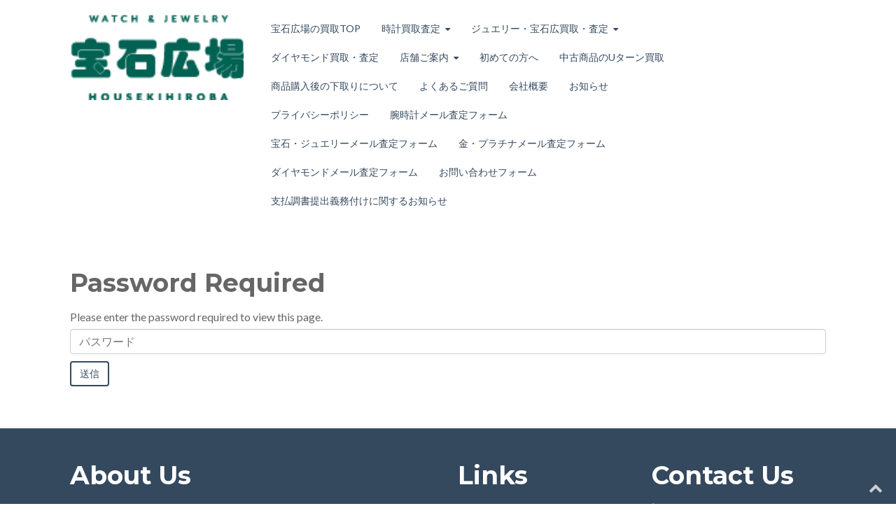

--- FILE ---
content_type: text/html;charset=utf-8
request_url: https://www.housekihiroba-kaitori.jp/watch_product_stg/rx2430
body_size: 7982
content:
<!doctype html><!--[if lt IE 7]> <html class="no-js lt-ie9 lt-ie8 lt-ie7" lang="ja-jp" > <![endif]--><!--[if IE 7]>    <html class="no-js lt-ie9 lt-ie8" lang="ja-jp" >        <![endif]--><!--[if IE 8]>    <html class="no-js lt-ie9" lang="ja-jp" >               <![endif]--><!--[if gt IE 8]><!--><html class="no-js" lang="ja-jp"><!--<![endif]--><head>
    <meta charset="utf-8">
    <meta http-equiv="X-UA-Compatible" content="IE=edge,chrome=1">
    <meta name="author" content="株式会社ユーズカンパニー">
    <meta name="description" content="">
    <meta name="generator" content="HubSpot">
    <title>デイデイト 40</title>
    <link rel="shortcut icon" href="https://www.housekihiroba-kaitori.jp/hubfs/favicon1.png">
    
<meta name="viewport" content="width=device-width, initial-scale=1">

    
    <meta property="og:description" content="">
    <meta property="og:title" content="デイデイト 40">
    <meta name="twitter:description" content="">
    <meta name="twitter:title" content="デイデイト 40">

    

    
    <style>
a.cta_button{-moz-box-sizing:content-box !important;-webkit-box-sizing:content-box !important;box-sizing:content-box !important;vertical-align:middle}.hs-breadcrumb-menu{list-style-type:none;margin:0px 0px 0px 0px;padding:0px 0px 0px 0px}.hs-breadcrumb-menu-item{float:left;padding:10px 0px 10px 10px}.hs-breadcrumb-menu-divider:before{content:'›';padding-left:10px}.hs-featured-image-link{border:0}.hs-featured-image{float:right;margin:0 0 20px 20px;max-width:50%}@media (max-width: 568px){.hs-featured-image{float:none;margin:0;width:100%;max-width:100%}}.hs-screen-reader-text{clip:rect(1px, 1px, 1px, 1px);height:1px;overflow:hidden;position:absolute !important;width:1px}
</style>

<link rel="stylesheet" href="https://www.housekihiroba-kaitori.jp/hubfs/hub_generated/module_assets/1/20890458479/1742180448185/module_Vast_Back_To_Top_Button.min.css">
    

    
<!--  Added by GoogleAnalytics4 integration -->
<script>
var _hsp = window._hsp = window._hsp || [];
window.dataLayer = window.dataLayer || [];
function gtag(){dataLayer.push(arguments);}

var useGoogleConsentModeV2 = true;
var waitForUpdateMillis = 1000;


if (!window._hsGoogleConsentRunOnce) {
  window._hsGoogleConsentRunOnce = true;

  gtag('consent', 'default', {
    'ad_storage': 'denied',
    'analytics_storage': 'denied',
    'ad_user_data': 'denied',
    'ad_personalization': 'denied',
    'wait_for_update': waitForUpdateMillis
  });

  if (useGoogleConsentModeV2) {
    _hsp.push(['useGoogleConsentModeV2'])
  } else {
    _hsp.push(['addPrivacyConsentListener', function(consent){
      var hasAnalyticsConsent = consent && (consent.allowed || (consent.categories && consent.categories.analytics));
      var hasAdsConsent = consent && (consent.allowed || (consent.categories && consent.categories.advertisement));

      gtag('consent', 'update', {
        'ad_storage': hasAdsConsent ? 'granted' : 'denied',
        'analytics_storage': hasAnalyticsConsent ? 'granted' : 'denied',
        'ad_user_data': hasAdsConsent ? 'granted' : 'denied',
        'ad_personalization': hasAdsConsent ? 'granted' : 'denied'
      });
    }]);
  }
}

gtag('js', new Date());
gtag('set', 'developer_id.dZTQ1Zm', true);
gtag('config', 'G-H25MJGYP53');
</script>
<script async src="https://www.googletagmanager.com/gtag/js?id=G-H25MJGYP53"></script>

<!-- /Added by GoogleAnalytics4 integration -->

<!--  Added by GoogleTagManager integration -->
<script>
var _hsp = window._hsp = window._hsp || [];
window.dataLayer = window.dataLayer || [];
function gtag(){dataLayer.push(arguments);}

var useGoogleConsentModeV2 = true;
var waitForUpdateMillis = 1000;



var hsLoadGtm = function loadGtm() {
    if(window._hsGtmLoadOnce) {
      return;
    }

    if (useGoogleConsentModeV2) {

      gtag('set','developer_id.dZTQ1Zm',true);

      gtag('consent', 'default', {
      'ad_storage': 'denied',
      'analytics_storage': 'denied',
      'ad_user_data': 'denied',
      'ad_personalization': 'denied',
      'wait_for_update': waitForUpdateMillis
      });

      _hsp.push(['useGoogleConsentModeV2'])
    }

    (function(w,d,s,l,i){w[l]=w[l]||[];w[l].push({'gtm.start':
    new Date().getTime(),event:'gtm.js'});var f=d.getElementsByTagName(s)[0],
    j=d.createElement(s),dl=l!='dataLayer'?'&l='+l:'';j.async=true;j.src=
    'https://www.googletagmanager.com/gtm.js?id='+i+dl;f.parentNode.insertBefore(j,f);
    })(window,document,'script','dataLayer','GTM-KXPSVTX');

    window._hsGtmLoadOnce = true;
};

_hsp.push(['addPrivacyConsentListener', function(consent){
  if(consent.allowed || (consent.categories && consent.categories.analytics)){
    hsLoadGtm();
  }
}]);

</script>

<!-- /Added by GoogleTagManager integration -->


<!-- housekihiroba-kaitori.jp に対する OneTrust Cookie 同意通知の始点 -->
<script type="text/javascript" src="https://cdn-au.onetrust.com/consent/64dca6fd-900f-4a68-9802-8cb5f024dbc8/OtAutoBlock.js"></script>
<script defer src="https://cdn-au.onetrust.com/scripttemplates/otSDKStub.js" type="text/javascript" charset="UTF-8" data-domain-script="64dca6fd-900f-4a68-9802-8cb5f024dbc8"></script>
<script type="text/javascript">
function OptanonWrapper() { }
</script>
<!-- housekihiroba-kaitori.jp に対する OneTrust Cookie 同意通知の終点 -->

<style>
    #ot-sdk-btn-floating.ot-floating-button {
        bottom: 100px !important;
    }

    @media screen and (max-width:480px) {
        #ot-sdk-btn-floating.ot-floating-button {
            bottom: 75px !important;
        }
    }
</style>

<!-- Optimize Next -->
<script>
    (function(p,r,o,j,e,c,t,g){
    p['_'+t]={};g=r.createElement('script');g.src='https://www.googletagmanager.com/gtm.js?id=GTM-'+t;r[o].prepend(g);
    g=r.createElement('style');g.innerText='.'+e+t+'{visibility:hidden!important}';r[o].prepend(g);
    r[o][j].add(e+t);setTimeout(function(){if(r[o][j].contains(e+t)){r[o][j].remove(e+t);p['_'+t]=0}},c)
    })(window,document,'documentElement','classList','loading',2000,'NGZ64MMC')
</script>
<!-- End Optimize Next -->
<script src="https://cdn.jsdelivr.net/npm/vue@2.6.14/dist/vue.min.js"></script>

<!-- JRE広告用 Google tag (gtag.js) -->
<script async src="https://www.googletagmanager.com/gtag/js?id=AW-16708324423"></script>
<script>
  window.dataLayer = window.dataLayer || [];
  function gtag(){dataLayer.push(arguments);}
  gtag('js', new Date());

  gtag('config', 'AW-16708324423');
</script>

<!-- JRE広告用 Meta Pixel Code -->
<script>
!function(f,b,e,v,n,t,s)
{if(f.fbq)return;n=f.fbq=function(){n.callMethod?
n.callMethod.apply(n,arguments):n.queue.push(arguments)};
if(!f._fbq)f._fbq=n;n.push=n;n.loaded=!0;n.version='2.0';
n.queue=[];t=b.createElement(e);t.async=!0;
t.src=v;s=b.getElementsByTagName(e)[0];
s.parentNode.insertBefore(t,s)}(window, document,'script',
'https://connect.facebook.net/en_US/fbevents.js');
fbq('init', '1735371843899569');
fbq('track', 'PageView');
</script>
<noscript>&lt;img  height="1" width="1" style="display:none" src="https://www.facebook.com/tr?id=1735371843899569&amp;amp;ev=PageView&amp;amp;noscript=1"&gt;</noscript>
<!-- End Meta Pixel Code -->


<meta property="og:url" content="https://www.housekihiroba-kaitori.jp/watch_product_stg/rx2430">
<meta name="twitter:card" content="summary">
<meta http-equiv="content-language" content="ja-jp">
<link rel="stylesheet" href="//7052064.fs1.hubspotusercontent-na1.net/hubfs/7052064/hub_generated/template_assets/DEFAULT_ASSET/1769019977421/template_layout.min.css">


<link rel="stylesheet" href="https://www.housekihiroba-kaitori.jp/hubfs/hub_generated/template_assets/1/20890458481/1742168249580/template_vast-style.min.css">


<meta name="robots" content="noindex">

</head>
<body class="password-template one-column   hs-content-id-93566156041 hs-site-page page " style="">
<!--  Added by GoogleTagManager integration -->
<noscript><iframe src="https://www.googletagmanager.com/ns.html?id=GTM-KXPSVTX" height="0" width="0" style="display:none;visibility:hidden"></iframe></noscript>

<!-- /Added by GoogleTagManager integration -->

    <div class="header-container-wrapper">
    <div class="header-container container-fluid">

<div class="row-fluid-wrapper row-depth-1 row-number-1 ">
<div class="row-fluid ">
<div class="span12 widget-span widget-type-global_group " style="" data-widget-type="global_group" data-x="0" data-w="12">
<div class="" data-global-widget-path="generated_global_groups/20869883816.html"><div class="row-fluid-wrapper row-depth-1 row-number-1 ">
<div class="row-fluid ">
<div class="span12 widget-span widget-type-cell global-header page-center" style="" data-widget-type="cell" data-x="0" data-w="12">

<div class="row-fluid-wrapper row-depth-1 row-number-2 ">
<div class="row-fluid ">
<div class="span3 widget-span widget-type-custom_widget logo" style="" data-widget-type="custom_widget" data-x="0" data-w="3">
<div id="hs_cos_wrapper_module_1518109107469175" class="hs_cos_wrapper hs_cos_wrapper_widget hs_cos_wrapper_type_module widget-type-logo" style="" data-hs-cos-general-type="widget" data-hs-cos-type="module">
  






















  
  <span id="hs_cos_wrapper_module_1518109107469175_hs_logo_widget" class="hs_cos_wrapper hs_cos_wrapper_widget hs_cos_wrapper_type_logo" style="" data-hs-cos-general-type="widget" data-hs-cos-type="logo"><a href="https://www.housekihiroba-kaitori.jp/" id="hs-link-module_1518109107469175_hs_logo_widget" style="border-width:0px;border:0px;"><img src="https://www.housekihiroba-kaitori.jp/hs-fs/hubfs/logo_pc.png?width=413&amp;height=135&amp;name=logo_pc.png" class="hs-image-widget " height="135" style="height: auto;width:413px;border-width:0px;border:0px;" width="413" alt="宝石広場買取ロゴ" title="宝石広場買取ロゴ" srcset="https://www.housekihiroba-kaitori.jp/hs-fs/hubfs/logo_pc.png?width=207&amp;height=68&amp;name=logo_pc.png 207w, https://www.housekihiroba-kaitori.jp/hs-fs/hubfs/logo_pc.png?width=413&amp;height=135&amp;name=logo_pc.png 413w, https://www.housekihiroba-kaitori.jp/hs-fs/hubfs/logo_pc.png?width=620&amp;height=203&amp;name=logo_pc.png 620w, https://www.housekihiroba-kaitori.jp/hs-fs/hubfs/logo_pc.png?width=826&amp;height=270&amp;name=logo_pc.png 826w, https://www.housekihiroba-kaitori.jp/hs-fs/hubfs/logo_pc.png?width=1033&amp;height=338&amp;name=logo_pc.png 1033w, https://www.housekihiroba-kaitori.jp/hs-fs/hubfs/logo_pc.png?width=1239&amp;height=405&amp;name=logo_pc.png 1239w" sizes="(max-width: 413px) 100vw, 413px"></a></span>
</div>

</div><!--end widget-span -->
<div class="span7 widget-span widget-type-custom_widget custom-menu-primary" style="" data-widget-type="custom_widget" data-x="3" data-w="7">
<div id="hs_cos_wrapper_module_1518109129348179" class="hs_cos_wrapper hs_cos_wrapper_widget hs_cos_wrapper_type_module widget-type-menu" style="" data-hs-cos-general-type="widget" data-hs-cos-type="module">
<span id="hs_cos_wrapper_module_1518109129348179_" class="hs_cos_wrapper hs_cos_wrapper_widget hs_cos_wrapper_type_menu" style="" data-hs-cos-general-type="widget" data-hs-cos-type="menu"><div id="hs_menu_wrapper_module_1518109129348179_" class="hs-menu-wrapper active-branch flyouts hs-menu-flow-horizontal" role="navigation" data-sitemap-name="default" data-menu-id="20889839674" aria-label="Navigation Menu">
 <ul role="menu">
  <li class="hs-menu-item hs-menu-depth-1" role="none"><a href="https://www.housekihiroba-kaitori.jp" role="menuitem">宝石広場の買取TOP</a></li>
  <li class="hs-menu-item hs-menu-depth-1 hs-item-has-children" role="none"><a href="/watch/" aria-haspopup="true" aria-expanded="false" role="menuitem">時計買取査定</a>
   <ul role="menu" class="hs-menu-children-wrapper">
    <li class="hs-menu-item hs-menu-depth-2 hs-item-has-children" role="none"><a href="/watch_brand/226" role="menuitem">ロレックス買取</a></li>
    <li class="hs-menu-item hs-menu-depth-2" role="none"><a href="/watch_brand/170" role="menuitem">オメガ買取</a></li>
    <li class="hs-menu-item hs-menu-depth-2" role="none"><a href="/watch_brand/223" role="menuitem">パネライ買取</a></li>
    <li class="hs-menu-item hs-menu-depth-2" role="none"><a href="/watch_brand/208" role="menuitem">ウブロ買取</a></li>
    <li class="hs-menu-item hs-menu-depth-2" role="none"><a href="/watch_brand/224" role="menuitem">パテックフィリップ買取</a></li>
    <li class="hs-menu-item hs-menu-depth-2" role="none"><a href="/watch_brand/228" role="menuitem">オーデマピゲ買取</a></li>
    <li class="hs-menu-item hs-menu-depth-2" role="none"><a href="/watch_brand/175" role="menuitem">ヴァシュロンコンスタンタン買取</a></li>
    <li class="hs-menu-item hs-menu-depth-2" role="none"><a href="/watch_brand/204" role="menuitem">カルティエ買取</a></li>
    <li class="hs-menu-item hs-menu-depth-2" role="none"><a href="/watch_brand/209" role="menuitem">インターナショナルウォッチカンパニー買取</a></li>
    <li class="hs-menu-item hs-menu-depth-2" role="none"><a href="/watch_brand/202" role="menuitem">ブライトリング買取</a></li>
    <li class="hs-menu-item hs-menu-depth-2" role="none"><a href="/watch_brand/205" role="menuitem">シャネル買取</a></li>
    <li class="hs-menu-item hs-menu-depth-2" role="none"><a href="/watch_brand/203" role="menuitem">ブルガリ買取</a></li>
    <li class="hs-menu-item hs-menu-depth-2" role="none"><a href="/watch_brand/206" role="menuitem">フランクミュラー買取</a></li>
    <li class="hs-menu-item hs-menu-depth-2" role="none"><a href="/watch_brand/225" role="menuitem">ロジェデュブイ買取</a></li>
    <li class="hs-menu-item hs-menu-depth-2" role="none"><a href="/watch_brand/218" role="menuitem">ジャガールクルト買取</a></li>
    <li class="hs-menu-item hs-menu-depth-2" role="none"><a href="/watch_brand/229" role="menuitem">ゼニス買取</a></li>
    <li class="hs-menu-item hs-menu-depth-2" role="none"><a href="/watch_brand/207" role="menuitem">タグホイヤー買取</a></li>
    <li class="hs-menu-item hs-menu-depth-2" role="none"><a href="/watch_brand/227" role="menuitem">セイコー買取</a></li>
    <li class="hs-menu-item hs-menu-depth-2" role="none"><a href="/watch_brand/230" role="menuitem">ブレゲ買取</a></li>
    <li class="hs-menu-item hs-menu-depth-2" role="none"><a href="/watch_brand/231" role="menuitem">チューダー買取</a></li>
   </ul></li>
  <li class="hs-menu-item hs-menu-depth-1 hs-item-has-children" role="none"><a href="https://www.housekihiroba-kaitori.jp/jewelry/" aria-haspopup="true" aria-expanded="false" role="menuitem">ジュエリー・宝石広買取・査定</a>
   <ul role="menu" class="hs-menu-children-wrapper">
    <li class="hs-menu-item hs-menu-depth-2" role="none"><a href="/jewelry_brand/212" role="menuitem">カルティエ買取</a></li>
    <li class="hs-menu-item hs-menu-depth-2" role="none"><a href="/jewelry_brand/222" role="menuitem">ヴァンクリーフ＆アーペル買取</a></li>
    <li class="hs-menu-item hs-menu-depth-2" role="none"><a href="/jewelry_brand/215" role="menuitem">ダミアーニ買取</a></li>
    <li class="hs-menu-item hs-menu-depth-2" role="none"><a href="/jewelry_brand/210" role="menuitem">ブシュロン買取</a></li>
    <li class="hs-menu-item hs-menu-depth-2" role="none"><a href="/jewelry_brand/214" role="menuitem">ショパール買取</a></li>
    <li class="hs-menu-item hs-menu-depth-2" role="none"><a href="/jewelry_brand/221" role="menuitem">ティファニー買取</a></li>
    <li class="hs-menu-item hs-menu-depth-2" role="none"><a href="/jewelry_brand/219" role="menuitem">ピアジェ買取</a></li>
    <li class="hs-menu-item hs-menu-depth-2" role="none"><a href="/jewelry_brand/216" role="menuitem">フレッド買取</a></li>
    <li class="hs-menu-item hs-menu-depth-2" role="none"><a href="/jewelry_brand/220" role="menuitem">ポメラート買取</a></li>
   </ul></li>
  <li class="hs-menu-item hs-menu-depth-1" role="none"><a href="/diamond/" role="menuitem">ダイヤモンド買取・査定</a></li>
  <li class="hs-menu-item hs-menu-depth-1 hs-item-has-children" role="none"><a href="https://www.housekihiroba-kaitori.jp/shop/" aria-haspopup="true" aria-expanded="false" role="menuitem">店舗ご案内</a>
   <ul role="menu" class="hs-menu-children-wrapper">
    <li class="hs-menu-item hs-menu-depth-2" role="none"><a href="https://www.housekihiroba-kaitori.jp/shop/shibuya/" role="menuitem">渋谷本店</a></li>
    <li class="hs-menu-item hs-menu-depth-2" role="none"><a href="https://www.housekihiroba-kaitori.jp/shop/shinjuku/" role="menuitem">新宿買取ショップ</a></li>
    <li class="hs-menu-item hs-menu-depth-2" role="none"><a href="https://www.housekihiroba-kaitori.jp/shop/shinbashi/" role="menuitem">新橋買取ショップ</a></li>
   </ul></li>
  <li class="hs-menu-item hs-menu-depth-1" role="none"><a href="https://www.housekihiroba-kaitori.jp/guide/" role="menuitem">初めての方へ</a></li>
  <li class="hs-menu-item hs-menu-depth-1" role="none"><a href="https://www.housekihiroba-kaitori.jp/return/" role="menuitem">中古商品のUターン買取</a></li>
  <li class="hs-menu-item hs-menu-depth-1" role="none"><a href="https://www.housekihiroba-kaitori.jp/delivery/" role="menuitem">商品購入後の下取りについて</a></li>
  <li class="hs-menu-item hs-menu-depth-1" role="none"><a href="https://www.housekihiroba-kaitori.jp/faq/" role="menuitem">よくあるご質問</a></li>
  <li class="hs-menu-item hs-menu-depth-1" role="none"><a href="https://www.housekihiroba-kaitori.jp/about/" role="menuitem">会社概要</a></li>
  <li class="hs-menu-item hs-menu-depth-1" role="none"><a href="https://www.housekihiroba-kaitori.jp/news" role="menuitem">お知らせ</a></li>
  <li class="hs-menu-item hs-menu-depth-1" role="none"><a href="https://www.housekihiroba-kaitori.jp/privacy/" role="menuitem">プライバシーポリシー</a></li>
  <li class="hs-menu-item hs-menu-depth-1" role="none"><a href="https://www.housekihiroba-kaitori.jp/contact/watch/" role="menuitem">腕時計メール査定フォーム</a></li>
  <li class="hs-menu-item hs-menu-depth-1" role="none"><a href="https://www.housekihiroba-kaitori.jp/contact/jewelry/" role="menuitem">宝石・ジュエリーメール査定フォーム</a></li>
  <li class="hs-menu-item hs-menu-depth-1" role="none"><a href="https://www.housekihiroba-kaitori.jp/contact/gold" role="menuitem">金・プラチナメール査定フォーム</a></li>
  <li class="hs-menu-item hs-menu-depth-1" role="none"><a href="https://www.housekihiroba-kaitori.jp/contact/diamond" role="menuitem">ダイヤモンドメール査定フォーム</a></li>
  <li class="hs-menu-item hs-menu-depth-1" role="none"><a href="https://www.housekihiroba-kaitori.jp/contact/" role="menuitem">お問い合わせフォーム</a></li>
  <li class="hs-menu-item hs-menu-depth-1" role="none"><a href="https://www.housekihiroba-kaitori.jp/gold_info/" role="menuitem">支払調書提出義務付けに関するお知らせ</a></li>
 </ul>
</div></span></div>

</div><!--end widget-span -->
<div class="span2 widget-span widget-type-custom_widget header-cta" style="" data-widget-type="custom_widget" data-x="10" data-w="2">
<div id="hs_cos_wrapper_module_1518109144965182" class="hs_cos_wrapper hs_cos_wrapper_widget hs_cos_wrapper_type_module widget-type-cta" style="" data-hs-cos-general-type="widget" data-hs-cos-type="module"><span id="hs_cos_wrapper_module_1518109144965182_" class="hs_cos_wrapper hs_cos_wrapper_widget hs_cos_wrapper_type_cta" style="" data-hs-cos-general-type="widget" data-hs-cos-type="cta"></span></div>

</div><!--end widget-span -->
</div><!--end row-->
</div><!--end row-wrapper -->

</div><!--end widget-span -->
</div><!--end row-->
</div><!--end row-wrapper -->
</div>
</div><!--end widget-span -->
</div><!--end row-->
</div><!--end row-wrapper -->

    </div><!--end header -->
</div><!--end header wrapper -->

<div class="body-container-wrapper">
    <div class="body-container container-fluid">

<div class="row-fluid-wrapper row-depth-1 row-number-1 ">
<div class="row-fluid ">
<div class="span12 widget-span widget-type-cell page-center content-wrapper padding60tb" style="" data-widget-type="cell" data-x="0" data-w="12">

<div class="row-fluid-wrapper row-depth-1 row-number-2 ">
<div class="row-fluid ">
<div class="span12 widget-span widget-type-cell main-content" style="" data-widget-type="cell" data-x="0" data-w="12">

<div class="row-fluid-wrapper row-depth-1 row-number-3 ">
<div class="row-fluid ">
<div class="span12 widget-span widget-type-custom_widget custom_error_message" style="" data-widget-type="custom_widget" data-x="0" data-w="12">
<div id="hs_cos_wrapper_module_15181176100371869" class="hs_cos_wrapper hs_cos_wrapper_widget hs_cos_wrapper_type_module widget-type-rich_text" style="" data-hs-cos-general-type="widget" data-hs-cos-type="module"><span id="hs_cos_wrapper_module_15181176100371869_" class="hs_cos_wrapper hs_cos_wrapper_widget hs_cos_wrapper_type_rich_text" style="" data-hs-cos-general-type="widget" data-hs-cos-type="rich_text"><h1>Password Required</h1>
<p>Please enter the password required to view this page.</p></span></div>

</div><!--end widget-span -->
</div><!--end row-->
</div><!--end row-wrapper -->

<div class="row-fluid-wrapper row-depth-1 row-number-4 ">
<div class="row-fluid ">
<div class="span12 widget-span widget-type-custom_widget custom_error_message" style="" data-widget-type="custom_widget" data-x="0" data-w="12">
<div id="hs_cos_wrapper_module_15181176298941870" class="hs_cos_wrapper hs_cos_wrapper_widget hs_cos_wrapper_type_module widget-type-password_prompt" style="" data-hs-cos-general-type="widget" data-hs-cos-type="module"><span id="hs_cos_wrapper_module_15181176298941870_" class="hs_cos_wrapper hs_cos_wrapper_widget hs_cos_wrapper_type_password_prompt" style="" data-hs-cos-general-type="widget" data-hs-cos-type="password_prompt"><form method="post" action="/_hcms/protected/auth">
    <input name="content_id" type="hidden" value="93566156041">
    <input name="redirect_url" type="hidden" value="https://www.housekihiroba-kaitori.jp/watch_product_stg/rx2430">
    <label class="hs-screen-reader-text" for="hs-pwd-widget-password">パスワード</label>
    <input name="password" type="password" placeholder="パスワード" id="hs-pwd-widget-password" style="height: 22px; margin-top: -5px">
    <input type="submit" class="hs-button primary large" value="送信">
</form>
<script type="text/javascript">
    if (window.hsInEditor !== true) {
      document.getElementById("hs-pwd-widget-password").focus();
    }
</script>
</span></div>

</div><!--end widget-span -->
</div><!--end row-->
</div><!--end row-wrapper -->

</div><!--end widget-span -->
</div><!--end row-->
</div><!--end row-wrapper -->

</div><!--end widget-span -->
</div><!--end row-->
</div><!--end row-wrapper -->

    </div><!--end body -->
</div><!--end body wrapper -->

<div class="footer-container-wrapper">
    <div class="footer-container container-fluid">

<div class="row-fluid-wrapper row-depth-1 row-number-1 ">
<div class="row-fluid ">
<div class="span12 widget-span widget-type-global_group " style="" data-widget-type="global_group" data-x="0" data-w="12">
<div class="" data-global-widget-path="generated_global_groups/20869761726.html"><div class="row-fluid-wrapper row-depth-1 row-number-1 ">
<div class="row-fluid ">
<div class="span12 widget-span widget-type-cell footer-background padding40tb" style="" data-widget-type="cell" data-x="0" data-w="12">

<div class="row-fluid-wrapper row-depth-1 row-number-2 ">
<div class="row-fluid ">
<div class="span12 widget-span widget-type-cell page-center" style="" data-widget-type="cell" data-x="0" data-w="12">

<div class="row-fluid-wrapper row-depth-1 row-number-3 ">
<div class="row-fluid ">
<div class="span6 widget-span widget-type-cell about-us" style="" data-widget-type="cell" data-x="0" data-w="6">

<div class="row-fluid-wrapper row-depth-1 row-number-4 ">
<div class="row-fluid ">
<div class="span12 widget-span widget-type-custom_widget " style="" data-widget-type="custom_widget" data-x="0" data-w="12">
<div id="hs_cos_wrapper_module_151810955004748" class="hs_cos_wrapper hs_cos_wrapper_widget hs_cos_wrapper_type_module widget-type-header" style="" data-hs-cos-general-type="widget" data-hs-cos-type="module">



<span id="hs_cos_wrapper_module_151810955004748_" class="hs_cos_wrapper hs_cos_wrapper_widget hs_cos_wrapper_type_header" style="" data-hs-cos-general-type="widget" data-hs-cos-type="header"><h1>About Us</h1></span></div>

</div><!--end widget-span -->
</div><!--end row-->
</div><!--end row-wrapper -->

<div class="row-fluid-wrapper row-depth-1 row-number-5 ">
<div class="row-fluid ">
<div class="span12 widget-span widget-type-custom_widget " style="" data-widget-type="custom_widget" data-x="0" data-w="12">
<div id="hs_cos_wrapper_module_151810957272850" class="hs_cos_wrapper hs_cos_wrapper_widget hs_cos_wrapper_type_module widget-type-rich_text" style="" data-hs-cos-general-type="widget" data-hs-cos-type="module"><span id="hs_cos_wrapper_module_151810957272850_" class="hs_cos_wrapper hs_cos_wrapper_widget hs_cos_wrapper_type_rich_text" style="" data-hs-cos-general-type="widget" data-hs-cos-type="rich_text"><p><span style="color: #ffffff;">Use this little footer to reinforce your message about who you are and why people love working with you. And since this is a global module, you only have to edit it once to make the changes across every page it appears on.</span></p>
<p><a href="//www.hubspot.com">Learn More</a></p></span></div>

</div><!--end widget-span -->
</div><!--end row-->
</div><!--end row-wrapper -->

</div><!--end widget-span -->
<div class="span3 widget-span widget-type-cell more-links" style="" data-widget-type="cell" data-x="6" data-w="3">

<div class="row-fluid-wrapper row-depth-1 row-number-6 ">
<div class="row-fluid ">
<div class="span12 widget-span widget-type-custom_widget " style="" data-widget-type="custom_widget" data-x="0" data-w="12">
<div id="hs_cos_wrapper_module_151810959387852" class="hs_cos_wrapper hs_cos_wrapper_widget hs_cos_wrapper_type_module widget-type-header" style="" data-hs-cos-general-type="widget" data-hs-cos-type="module">



<span id="hs_cos_wrapper_module_151810959387852_" class="hs_cos_wrapper hs_cos_wrapper_widget hs_cos_wrapper_type_header" style="" data-hs-cos-general-type="widget" data-hs-cos-type="header"><h1>Links</h1></span></div>

</div><!--end widget-span -->
</div><!--end row-->
</div><!--end row-wrapper -->

<div class="row-fluid-wrapper row-depth-1 row-number-7 ">
<div class="row-fluid ">
<div class="span12 widget-span widget-type-custom_widget footer-nav" style="" data-widget-type="custom_widget" data-x="0" data-w="12">
<div id="hs_cos_wrapper_module_151810961303854" class="hs_cos_wrapper hs_cos_wrapper_widget hs_cos_wrapper_type_module widget-type-simple_menu" style="" data-hs-cos-general-type="widget" data-hs-cos-type="module"><span id="hs_cos_wrapper_module_151810961303854_" class="hs_cos_wrapper hs_cos_wrapper_widget hs_cos_wrapper_type_simple_menu" style="" data-hs-cos-general-type="widget" data-hs-cos-type="simple_menu"><ul></ul></span></div>

</div><!--end widget-span -->
</div><!--end row-->
</div><!--end row-wrapper -->

</div><!--end widget-span -->
<div class="span3 widget-span widget-type-cell contact-us" style="" data-widget-type="cell" data-x="9" data-w="3">

<div class="row-fluid-wrapper row-depth-1 row-number-8 ">
<div class="row-fluid ">
<div class="span12 widget-span widget-type-custom_widget " style="" data-widget-type="custom_widget" data-x="0" data-w="12">
<div id="hs_cos_wrapper_module_151810962586257" class="hs_cos_wrapper hs_cos_wrapper_widget hs_cos_wrapper_type_module widget-type-header" style="" data-hs-cos-general-type="widget" data-hs-cos-type="module">



<span id="hs_cos_wrapper_module_151810962586257_" class="hs_cos_wrapper hs_cos_wrapper_widget hs_cos_wrapper_type_header" style="" data-hs-cos-general-type="widget" data-hs-cos-type="header"><h1>Contact Us</h1></span></div>

</div><!--end widget-span -->
</div><!--end row-->
</div><!--end row-wrapper -->

<div class="row-fluid-wrapper row-depth-1 row-number-9 ">
<div class="row-fluid ">
<div class="span12 widget-span widget-type-custom_widget " style="" data-widget-type="custom_widget" data-x="0" data-w="12">
<div id="hs_cos_wrapper_module_151802271075541" class="hs_cos_wrapper hs_cos_wrapper_widget hs_cos_wrapper_type_module" style="" data-hs-cos-general-type="widget" data-hs-cos-type="module">
<div class="icon phone-icon">    
  	<i class="fa fa-phone"></i>
    <div class="contact-info">
    03-5458-5429
    </div>    
</div>



<div class="icon envelope-icon">
    <i class="fa fa-envelope"></i>
    <div class="contact-info">
    <a href="mailto:yourname@company.com">yourname@company.com</a>
    </div>
</div>

<div class="icon home-icon">
    <i class="fa fa-home"></i>
    <div class="contact-info">
    A2ビル3F・4F・5F,<br>宇田川町28-3 <br>
    渋谷区, 東京都 
    </div>
</div></div>

</div><!--end widget-span -->
</div><!--end row-->
</div><!--end row-wrapper -->

</div><!--end widget-span -->
</div><!--end row-->
</div><!--end row-wrapper -->

</div><!--end widget-span -->
</div><!--end row-->
</div><!--end row-wrapper -->

</div><!--end widget-span -->
</div><!--end row-->
</div><!--end row-wrapper -->

<div class="row-fluid-wrapper row-depth-1 row-number-10 ">
<div class="row-fluid ">
<div class="span12 widget-span widget-type-cell footer-copyright" style="" data-widget-type="cell" data-x="0" data-w="12">

<div class="row-fluid-wrapper row-depth-1 row-number-11 ">
<div class="row-fluid ">
<div class="span12 widget-span widget-type-cell page-center" style="" data-widget-type="cell" data-x="0" data-w="12">

<div class="row-fluid-wrapper row-depth-1 row-number-12 ">
<div class="row-fluid ">
<div class="span8 widget-span widget-type-custom_widget copyright-text" style="" data-widget-type="custom_widget" data-x="0" data-w="8">
<div id="hs_cos_wrapper_module_151810971583159" class="hs_cos_wrapper hs_cos_wrapper_widget hs_cos_wrapper_type_module widget-type-text" style="" data-hs-cos-general-type="widget" data-hs-cos-type="module"><span id="hs_cos_wrapper_module_151810971583159_" class="hs_cos_wrapper hs_cos_wrapper_widget hs_cos_wrapper_type_text" style="" data-hs-cos-general-type="widget" data-hs-cos-type="text">Copyright 2026 | Designed with  <i class="fa fa-heart"></i>  by <a href="//www.hubspot.com">HubSpot</a></span></div>

</div><!--end widget-span -->
<div class="span4 widget-span widget-type-custom_widget footer-follow-me" style="" data-widget-type="custom_widget" data-x="8" data-w="4">
<div id="hs_cos_wrapper_module_151810973505762" class="hs_cos_wrapper hs_cos_wrapper_widget hs_cos_wrapper_type_module widget-type-follow_me" style="" data-hs-cos-general-type="widget" data-hs-cos-type="module">


<div>
  
</div></div>

</div><!--end widget-span -->
</div><!--end row-->
</div><!--end row-wrapper -->

</div><!--end widget-span -->
</div><!--end row-->
</div><!--end row-wrapper -->

</div><!--end widget-span -->
</div><!--end row-->
</div><!--end row-wrapper -->

<div class="row-fluid-wrapper row-depth-1 row-number-13 ">
<div class="row-fluid ">
<div class="span12 widget-span widget-type-custom_widget " style="" data-widget-type="custom_widget" data-x="0" data-w="12">
<div id="hs_cos_wrapper_module_1518020720606160" class="hs_cos_wrapper hs_cos_wrapper_widget hs_cos_wrapper_type_module" style="" data-hs-cos-general-type="widget" data-hs-cos-type="module"><div class="back-to-top">
	<a href="#"><i class="fa fa-chevron-up"></i></a>
</div></div>

</div><!--end widget-span -->
</div><!--end row-->
</div><!--end row-wrapper -->
</div>
</div><!--end widget-span -->
</div><!--end row-->
</div><!--end row-wrapper -->

    </div><!--end footer -->
</div><!--end footer wrapper -->

    <script src="/hs/hsstatic/jquery-libs/static-1.4/jquery/jquery-1.11.2.js"></script>
<script>hsjQuery = window['jQuery'];</script>
<!-- HubSpot performance collection script -->
<script defer src="/hs/hsstatic/content-cwv-embed/static-1.1293/embed.js"></script>
<script src="https://www.housekihiroba-kaitori.jp/hubfs/hub_generated/template_assets/1/20869647460/1742168249042/template_vast-main.min.js"></script>
<script>
var hsVars = hsVars || {}; hsVars['language'] = 'ja-jp';
</script>

<script src="/hs/hsstatic/cos-i18n/static-1.53/bundles/project.js"></script>
<script src="/hs/hsstatic/keyboard-accessible-menu-flyouts/static-1.17/bundles/project.js"></script>
<script src="https://www.housekihiroba-kaitori.jp/hubfs/hub_generated/module_assets/1/20890458479/1742180448185/module_Vast_Back_To_Top_Button.min.js"></script>

<!-- Start of HubSpot Analytics Code -->
<script type="text/javascript">
var _hsq = _hsq || [];
_hsq.push(["setContentType", "standard-page"]);
_hsq.push(["setCanonicalUrl", "https:\/\/www.housekihiroba-kaitori.jp\/watch_product_stg\/rx2430"]);
_hsq.push(["setPageId", "hubdb-93566156041-140600962-199528026467"]);
_hsq.push(["setContentMetadata", {
    "contentPageId": "hubdb-93566156041-140600962-199528026467",
    "legacyPageId": "hubdb-93566156041-140600962-199528026467",
    "contentFolderId": null,
    "contentGroupId": null,
    "abTestId": null,
    "languageVariantId": 93566156041,
    "languageCode": "ja-jp",
    
    
}]);
</script>

<script type="text/javascript" id="hs-script-loader" async defer src="/hs/scriptloader/6706445.js"></script>
<!-- End of HubSpot Analytics Code -->


<script type="text/javascript">
var hsVars = {
    render_id: "51576900-a2e6-4e80-9cde-90a1faed0523",
    ticks: 1769020293432,
    page_id: 93566156041,
    dynamic_page_id: "hubdb-93566156041-140600962-199528026467",
    content_group_id: 0,
    portal_id: 6706445,
    app_hs_base_url: "https://app.hubspot.com",
    cp_hs_base_url: "https://cp.hubspot.com",
    language: "ja-jp",
    analytics_page_type: "standard-page",
    scp_content_type: "",
    
    analytics_page_id: "hubdb-93566156041-140600962-199528026467",
    category_id: 1,
    folder_id: 0,
    is_hubspot_user: false
}
</script>


<script defer src="/hs/hsstatic/HubspotToolsMenu/static-1.432/js/index.js"></script>

<!-- チャットボット -->

<!-- <script src="https://app2.blob.core.windows.net/botchan/js/webchatapp.js" onload="webchatInit('5ece15afa24a610c6629fec8')"></script> -->
<!-- <script src="https://app2.blob.core.windows.net/botchan/js/efoapp.js" onload="efoInit('5b273db6a24a6107582b6d28')" defer>
</script> -->


<!-- u-sタグ配置↓ -->
<!-- FBピクセル start -->

<script>
    (function () {
        var _fbq = window._fbq || (window._fbq = []);
        if (!_fbq.loaded) {
            var fbds = document.createElement('script');
            fbds.async = true;
            fbds.src = '//connect.facebook.net/en_US/fbds.js';
            var s = document.getElementsByTagName('script')[0];
            s.parentNode.insertBefore(fbds, s);
            _fbq.loaded = true;
        }
        _fbq.push(['addPixelId', '682086278566691']);
    })();
    window._fbq = window._fbq || [];
    window._fbq.push(['track', 'PixelInitialized', {}]);
</script>
<noscript><img height="1" width="1" alt="" style="display:none" src="https://www.facebook.com/tr?id=682086278566691&amp;ev=PixelInitialized"></noscript>

<!-- FBピクセル end -->

<!-- Facebook Pixel Code -->
<!-- <script>
    ! function (f, b, e, v, n, t, s) {
        if (f.fbq) return;
        n = f.fbq = function () {
            n.callMethod ?
                n.callMethod.apply(n, arguments) : n.queue.push(arguments)
        };
        if (!f._fbq) f._fbq = n;
        n.push = n;
        n.loaded = !0;
        n.version = '2.0';
        n.queue = [];
        t = b.createElement(e);
        t.async = !0;
        t.src = v;
        s = b.getElementsByTagName(e)[0];
        s.parentNode.insertBefore(t, s)
    }(window, document, 'script',
        'https://connect.facebook.net/en_US/fbevents.js');
    fbq('init', '1978800949101496');
    fbq('track', 'PageView');
</script>
<noscript><img height="1" width="1" style="display:none"
        src="https://www.facebook.com/tr?id=1978800949101496&ev=PageView&noscript=1" /></noscript> -->
<!-- End Facebook Pixel Code -->

<!-- chatbot 表示タグここから -->
<!-- <script src="https://app2.blob.core.windows.net/botchan/js/efoapp.js" onload="efoInit('5b273db6a24a6107582b6d28')"></script> -->
<!-- chatbot 表示タグここまで -->

<!-- u-sタグ配置↑ -->

<script defer type="text/javascript" src="https://www.housekihiroba-kaitori.jp/hubfs/hub_generated/template_assets/1/174836065122/1740557369043/template_global_bundle_v3.min.js"></script>
<script>
  window.location.href.includes("product")||function(e){if(!document.querySelector('link[href*="font-awesome"]')){var n=function(e){var n=document.createElement("link");n.rel="preload",n.href=e,n.as="style",document.head.appendChild(n);var t=document.createElement("link");t.rel="stylesheet",t.href=e,t.onload=function(){t.rel="stylesheet"},document.head.appendChild(t)},t=requestAnimationFrame||mozRequestAnimationFrame||webkitRequestAnimationFrame||msRequestAnimationFrame;t?t((function(){n(e)})):setTimeout((function(){n(e)}),0)}}("//cdnjs.cloudflare.com/ajax/libs/font-awesome/6.5.2/css/all.min.css"),document.addEventListener("DOMContentLoaded",(function(){const e=new URLSearchParams(window.location.search);if(e.has("__hstc")||e.has("__hssc")){const e=document.createElement("meta");e.name="robots",e.content="noindex",document.head.appendChild(e)}}));
</script>

<!--LINE 計測用link変更 & Link-->
<script>
	!function(e){var t={};function r(n){if(t[n])return t[n].exports;var o=t[n]={i:n,l:!1,exports:{}};return e[n].call(o.exports,o,o.exports,r),o.l=!0,o.exports}r.m=e,r.c=t,r.d=function(e,t,n){r.o(e,t)||Object.defineProperty(e,t,{enumerable:!0,get:n})},r.r=function(e){"undefined"!=typeof Symbol&&Symbol.toStringTag&&Object.defineProperty(e,Symbol.toStringTag,{value:"Module"}),Object.defineProperty(e,"__esModule",{value:!0})},r.t=function(e,t){if(1&t&&(e=r(e)),8&t)return e;if(4&t&&"object"==typeof e&&e&&e.__esModule)return e;var n=Object.create(null);if(r.r(n),Object.defineProperty(n,"default",{enumerable:!0,value:e}),2&t&&"string"!=typeof e)for(var o in e)r.d(n,o,function(t){return e[t]}.bind(null,o));return n},r.n=function(e){var t=e&&e.__esModule?function(){return e.default}:function(){return e};return r.d(t,"a",t),t},r.o=function(e,t){return Object.prototype.hasOwnProperty.call(e,t)},r.p="",r(r.s=2)}({2:function(e,t){const r=document.querySelector("#sticky_footer_sp > ul > li.grayboxes_line > a"),n=document.querySelector("#nav_bar > div > div.nav__group--pc > div.nav__contact--pc > ul.buttons-list > li.buttons-list__item.buttons-list__item--3 > a"),o=document.querySelector("#graybox_sticky_sp > li.grayboxes_line > a"),i=window.matchMedia("(max-width: 768px)").matches,u=window.matchMedia("(min-width:769px)").matches;i?null!=o&&(o.setAttribute("href","line://app/1653972186-Qz6Ye22r"),document.querySelector("#sticky_green > a").onclick=()=>{o.setAttribute("href","line://app/1653972186-Qz6Ye22r")},document.querySelector("#sticky_green").onclick=()=>{o.setAttribute("href","line://app/1653972186-Qz6Ye22r")}):u&&(null!=n&&n.setAttribute("href","https://housekihiroba-kaitori-6706445.hs-sites.com/line-pc-qr-0-0-2"),null!=r&&r.setAttribute("href","https://housekihiroba-kaitori-6706445.hs-sites.com/line-pc-qr-0-0-2"))}});
</script>
<!--LINE 計測用link変更 & Link-->



    
    <!-- Generated by the HubSpot Template Builder - template version 1.03 -->

</body></html>

--- FILE ---
content_type: application/javascript
request_url: https://www.housekihiroba-kaitori.jp/hubfs/hub_generated/module_assets/1/20890458479/1742180448185/module_Vast_Back_To_Top_Button.min.js
body_size: -320
content:
var module_10005063=function(){var e={};function n(){var e=document.querySelector(".back-to-top");window.addEventListener("scroll",(function(){var n=window.pageYOffset||document.documentElement.scrollTop;e.style.display=n>50?"block":"none"})),e.addEventListener("click",(function(e){e.preventDefault,document.body.scrollTop=0,document.documentElement.scrollTop=0}))}i18n_getmessage=function(){return hs_i18n_getMessage(e,hsVars.language,arguments)},i18n_getlanguage=function(){return hsVars.language},"complete"===document.readyState||"loading"!==document.readyState&&!document.documentElement.doScroll?n():document.addEventListener("DOMContentLoaded",n)}();